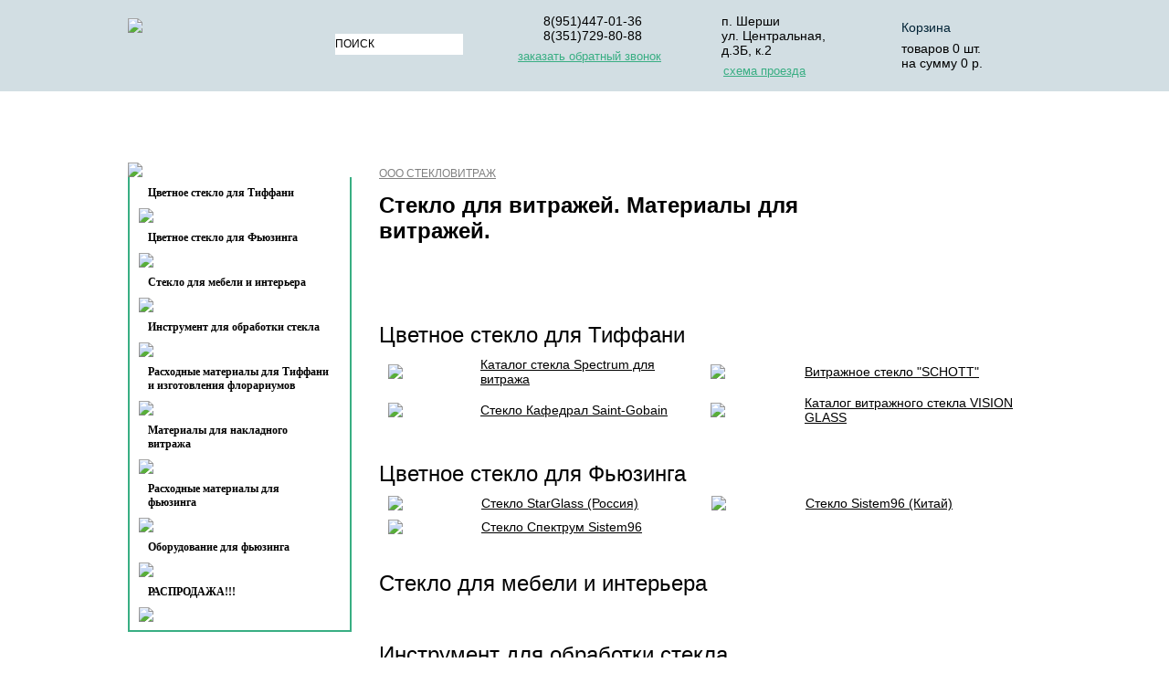

--- FILE ---
content_type: text/html
request_url: https://www.steklovitrage.ru/
body_size: 34427
content:
<!DOCTYPE HTML PUBLIC "-//W3C//DTD HTML 4.01 Transitional//EN" "http://www.w3.org/TR/html4/loose.dtd">
<html lang="ru-ru">
<head>
<title>Купить стекло и материалы для изготовления художественных витражей в Челябинске </title>
<meta http-equiv="Cache-Control" content="no-cache">
<link href="http://maxcdn.bootstrapcdn.com/bootstrap/3.4.1/css/bootstrap.min.css" rel="stylesheet">
<link href="/style.css?v=3" rel="stylesheet" type="text/css" />
<link href="/slick.css" rel="stylesheet" type="text/css">
<link href="/slick-theme.css" rel="stylesheet" type="text/css">
<link href="/colorbox.css" rel="stylesheet" type="text/css">
<link rel="stylesheet" href="http://maxcdn.bootstrapcdn.com/font-awesome/4.4.0/css/font-awesome.min.css">
<link href="/js/css/star-rating.css" media="all" rel="stylesheet" type="text/css"/>
<LINK REL="SHORTCUT ICON" HREF="/favicon.ico">
<link rel="canonical" href="http://www.steklovitrage.ru/">
<script type=text/javascript src="/js/jquery.min.js"></script>
<script type="text/javascript" src="/js/slick.min.js"></script>
<script type="text/javascript" src="/js/jquery.colorbox-min.js"></script>
<script type="text/javascript" src="/js/star-rating.min.js"></script>
<script type="text/javascript" src="/js/locales/ru.js"></script>
<script type="text/javascript" src="/js/func.js"></script>
<script type="text/javascript" src="/highslide/highslide.js"></script>
<SCRIPT type="text/javascript">
//<![CDATA[
hs.registerOverlay({
	html: '<div class="closebutton" onclick="return hs.close(this)" title="Закрыть"><\/div>',
	position: 'top right',
	fade: 2 // fading the semi-transparent overlay looks bad in IE
});
hs.graphicsDir = '/highslide/graphics/';
hs.wrapperClassName = 'borderless';
//]]>
</SCRIPT>
<meta http-equiv="Content-Language" content="ru">
<meta http-equiv="Content-Type" content="text/html; charset=windows-1251">
<meta name="description" content="У нас вы можете купить витраж на стекле по выгодным ценам &#10004 Быстрая доставка &#9742 Наш номер +8(951)447- 01-36" />
<meta name="google-site-verification" content="ykIJ6zzzOoajL7kgD4sj_E9Z_Cb_O4SyolwwYmSmqh4" />
<meta name='yandex-verification' content='523cd5695f49bc47' />
<meta name='yandex-verification' content='48a61b5685159691' />
<meta name = "geo.placename" content = "Челябинск, Россия" />
<meta name = "geo.position" content = "55.1540200, 61.4291500" />
<meta name = "geo.region" content = "RU-город Челябинск" />
<meta name = "ICBM" content = "55.1540200, 61.4291500" />


<script language="JavaScript">
  function doClear(theText) { if (theText.value == theText.defaultValue) { theText.value = "" } }
  function doDefault(theText) { if (theText.value == "") { theText.value = theText.defaultValue } }

    function sendform() {
    if (document.forma.cheknum.value != "50083") {
    alert('Пожалуйста, введите правильно контрольное число');
    document.forma.cheknum.focus();
    return false
    }

    if (document.forma.email.value == "") {
    alert('Пожалуйста, введите электронный адрес');
    document.forma.email.focus();
    return false
    }
    return true;
  }
 </script>
<script src="//code-eu1.jivosite.com/widget/sAhrkEEETH" async></script>
<!-- Google Tag Manager -->
<script>(function(w,d,s,l,i){w[l]=w[l]||[];w[l].push({'gtm.start':
new Date().getTime(),event:'gtm.js'});var f=d.getElementsByTagName(s)[0],
j=d.createElement(s),dl=l!='dataLayer'?'&l='+l:'';j.async=true;j.src=
'https://www.googletagmanager.com/gtm.js?id='+i+dl;f.parentNode.insertBefore(j,f);
})(window,document,'script','dataLayer','GTM-MMT8HW7');</script>
<!-- End Google Tag Manager --> 
</head>
<body>
<!-- Google Tag Manager (noscript) -->
<noscript><iframe src="https://www.googletagmanager.com/ns.html?id=GTM-MMT8HW7"
height="0" width="0" style="display:none;visibility:hidden"></iframe></noscript>
<!-- End Google Tag Manager (noscript) -->
<!-- Rating@Mail.ru counter -->
<script type="text/javascript">
var _tmr = window._tmr || (window._tmr = []);
_tmr.push({id: "1354020", type: "pageView", start: (new Date()).getTime()});
(function (d, w, id) {
  if (d.getElementById(id)) return;
  var ts = d.createElement("script"); ts.type = "text/javascript"; ts.async = true; ts.id = id;
  ts.src = (d.location.protocol == "https:" ? "https:" : "http:") + "//top-fwz1.mail.ru/js/code.js";
  var f = function () {var s = d.getElementsByTagName("script")[0]; s.parentNode.insertBefore(ts, s);};
  if (w.opera == "[object Opera]") { d.addEventListener("DOMContentLoaded", f, false); } else { f(); }
})(document, window, "topmailru-code");
</script><noscript><div>
<img src="//top-fwz1.mail.ru/counter?id=1354020;js=na" style="border:0;position:absolute;left:-9999px;" alt="" />
</div></noscript>
<!-- //Rating@Mail.ru counter -->

<script type="text/javascript">!function(){var t=document.createElement("script");t.type="text/javascript",t.async=!0,t.src="https://vk.com/js/api/openapi.js?167",t.onload=function(){VK.Retargeting.Init("VK-RTRG-478276-3zJpW"),VK.Retargeting.Hit()},document.head.appendChild(t)}();</script><noscript><img src="https://vk.com/rtrg?p=VK-RTRG-478276-3zJpW" style="position:fixed; left:-999px;" alt=""/></noscript>
  <div id=header>     
     <div id="phones">
     <a href="/" id="logo"><img src="/images/logo.svg"></a>
     <div id="search">
        <form action="/?show=search" method=post>
	      <input class="search_inp" type=text name="search_pattern" value="ПОИСК" onFocus="doClear(this)" onBlur="doDefault(this)">
	      <input class="search_sb" type=image src="/images/lupa.png">
	      </form>  
    </div>
      <div class="top">
        <div class="top1">
          <div style="margin-top:15px;">8(951)447-01-36</div>   
          <div>8(351)729-80-88</div>
        </div>  
          <div class="call" id="call">заказать обратный звонок</div>
          <div id="phoneForm">
             <a href="javascript:void(0)" id="closePhone">X</a>
             Укажите ваш номер телефона
             <form id="formMes">
                <input type="text" name="phone">
                <div id="okMes"></div>
                <div id="phoneSubmit">Отправить</div>
             </form>   
          </div>
      </div>  
      <div class="top">
          <div class="top2">
          <div style="margin-top:15px;">п. Шерши</div>
          <div>ул. Центральная, д.3Б, к.2</div>
          </div>
          <a href="/contacts.html" class="call">схема проезда</a>
      </div>
      <div class="top">
          <a class="top3" href="/?show=basket">Корзина</a>
	    <div id="basket">
        товаров <span id="change_bask1">0</span> шт.<br />
        на сумму <span id="change_bask2">0</span> р.</a>
      </div>
     <img id="loading" src="/images/ajax_big.gif" alt="" title="" />          
      </div>               
     </div>                          
  </div>
<div id=container>
  <div id="menu">
    <ul id="navmenu-h">
<li><a class="top_a" href="/">Каталог товаров</a>
<li><a class="top_a right" href="/company.html">О нас</a></li>
<!--
<ul><li>

    <a href="./?show=category&id=117"><b>Цветное стекло для Тиффани</b></a>
      
         <ul>
         <li>
          
             <a href="./?show=category&id=22">Каталог стекла Spectrum для витража</a>
          </li><li>
             <a href="./?show=category&id=114">Витражное стекло "SCHOTT"</a>
          </li><li>
             <a href="./?show=category&id=54">Cтекло Кафедрал Saint-Gobain</a>
          </li><li>
             <a href="./?show=category&id=137">Каталог витражного стекла VISION GLASS</a>
          
         </li> 
         </ul> 
      
         
</li><li>
    <a href="./?show=category&id=118"><b>Цветное стекло для Фьюзинга</b></a>
      
         <ul>
         <li>
          
             <a href="./?show=category&id=113">Стекло Sistem96 (Китай)</a>
          </li><li>
             <a href="./?show=category&id=61">Стекло Спектрум Sistem96</a>
          </li><li>
             <a href="./?show=category&id=39">Стекло StarGlass (Россия)</a>
          
         </li> 
         </ul> 
      
         
</li><li>
    <a href="./?show=category&id=146"><b>Стекло для мебели и интерьера</b></a>
      
         <ul>
         <li>
          
         </li> 
         </ul> 
      
         
</li><li>
    <a href="./?show=category&id=119"><b>Инструмент для обработки стекла</b></a>
      
         <ul>
         <li>
          
             <a href="./?show=category&id=41">Стеклорезы, сменные головки</a>
          </li><li>
             <a href="./?show=category&id=56">Щипцы и ломатели</a>
          </li><li>
             <a href="./?show=category&id=42">Шлифовальные машинки, шлиф. головки</a>
          </li><li>
             <a href="./?show=category&id=73">Быстрорезы для стекла</a>
          </li><li>
             <a href="./?show=category&id=82">Присоски для транспортировки стекла</a>
          </li><li>
             <a href="./?show=category&id=151">Алмазные сверла и коронки</a>
          </li><li>
             <a href="./?show=category&id=152">Циркули и овалорезы</a>
          
         </li> 
         </ul> 
      
         
</li><li>
    <a href="./?show=category&id=120"><b>Расходные материалы для Тиффани и изготовления флорариумов</b></a>
      
         <ul>
         <li>
          
             <a href="./?show=category&id=43">Фольга для тиффани</a>
          </li><li>
             <a href="./?show=category&id=44">Профиль латунный </a>
          </li><li>
             <a href="./?show=category&id=95">Патина, финишные покрытия</a>
          </li><li>
             <a href="./?show=category&id=74">Паяльники</a>
          </li><li>
             <a href="./?show=category&id=134">Флюс паяльный</a>
          </li><li>
             <a href="./?show=category&id=135">Припой ПОС</a>
          </li><li>
             <a href="./?show=category&id=150">Стекло 2мм</a>
          
         </li> 
         </ul> 
      
         
</li><li>
    <a href="./?show=category&id=122"><b>Материалы для накладного витража</b></a>
      
         <ul>
         <li>
          
             <a href="./?show=category&id=48">Свинцовая лента</a>
          </li><li>
             <a href="./?show=category&id=81">УФ-клей</a>
          </li><li>
             <a href="./?show=category&id=124">Инструмент и химия</a>
          </li><li>
             <a href="./?show=category&id=136">УФ лампы</a>
          
         </li> 
         </ul> 
      
         
</li><li>
    <a href="./?show=category&id=121"><b>Расходные материалы для фьюзинга</b></a>
      
         <ul>
         <li>
          
             <a href="./?show=category&id=115">Формы для фьюзинга</a>
          
         </li> 
         </ul> 
      
         
</li><li>
    <a href="./?show=category&id=129"><b>Оборудование для фьюзинга</b></a>
      
         <ul>
         <li>
          
             <a href="./?show=category&id=130">Спекание стекла в домашних условиях</a>
          </li><li>
             <a href="./?show=category&id=131">Печи для фьюзинга и молирования</a>
          
         </li> 
         </ul> 
      
         
</li><li>
    <a href="./?show=category&id=116"><b>РАСПРОДАЖА!!!</b></a>
      
         <ul>
         <li>
          
             <a href="./?show=category&id=148">Фацеты (bevels, бевелсы)</a>
          </li><li>
             <a href="./?show=category&id=149">Фурнитура для изготовления бижутерии</a>
          
         </li> 
         </ul> 
      
         

</li>
</ul>
-->
<li><a class="top_a" href="/?show=stats">Для начинающих</a></li>
<li><a class="top_a" href="/oplata.html">Оплата</a></li>
<li><a class="top_a" href="/dostavka.html">Упаковка и доставка</a></li>
<li><a class="top_a" href="/?show=basket">Корзина</a></li>
<li><a class="top_a" href="/contacts.html">Контакты</a></li>
</ul>      
   </div>
  <div id=left>
      <img src="/images/menu_top.png">
      <div id="catalog">
          <ul>

  <li><a href="/catalog/tsvetnoe-steklo-tiffani/">Цветное стекло для Тиффани</a></li>
  <img src="/images/menu3.png">         

  <li><a href="/catalog/tsvetnoe-steklo-dlja-fiusinga/">Цветное стекло для Фьюзинга</a></li>
  <img src="/images/menu3.png">         

  <li><a href="/catalog/steklo-dlja-mebeli/">Стекло для мебели и интерьера</a></li>
  <img src="/images/menu3.png">         

  <li><a href="/catalog/instrument-dlja-stekla/">Инструмент для обработки стекла</a></li>
  <img src="/images/menu3.png">         

  <li><a href="/catalog/rashodnye-materialy-dlja-tiffani/">Расходные материалы для Тиффани и изготовления флорариумов</a></li>
  <img src="/images/menu3.png">         

  <li><a href="/catalog/materialy-dlja-nakladnogo-vitrazha/">Материалы для накладного витража</a></li>
  <img src="/images/menu3.png">         

  <li><a href="/catalog/rashodnye-materialy-dlja-fiusinga/">Расходные материалы для фьюзинга</a></li>
  <img src="/images/menu3.png">         

  <li><a href="/catalog/oborudovanie-dlja-fjusinga/">Оборудование для фьюзинга</a></li>
  <img src="/images/menu3.png">         

  <li><a href="/catalog/rasprodazha/">РАСПРОДАЖА!!!</a></li>
  <img src="/images/menu3.png">         

</ul>
      </div>
<!--   
      <div class="feed_top"></div>
      <div id="sendform">
      <form onSubmit="return sendform();"  action="message.php" name="forma" method="POST">
         <input class="feed_left" type=hidden name=real_sent value=0><br>
         <p class="feed_left">Ваш Email*:</p>
         <input class="feed_left" type=text name=email style="width:140px;"><br />            
	       <p class="feed_left">Введите число 50083*:</p>
         <input class="feed_left" type=text name=cheknum style="width:140px;"><br />
         <p class="feed_left">Текст сообщения*:</p>
         <textarea class="feed_left" name=message style="width:140px; height:110px;"></textarea><br />
         <center>
         <input class=send_button name=send type=image src="images/feed_bot.png">
         </center>
      </form>
      </div>
      <img style="float:left;" src="images/bot.png" />
-->
	  <div class=clear></div>
	  <div id="metrika">
	 <!-- Rating@Mail.ru logo -->
<a href="https://top.mail.ru/jump?from=1354020">
<img src="//top-fwz1.mail.ru/counter?id=1354020;t=499;l=1" 
style="border:0;" height="31" width="88" alt="Рейтинг@Mail.ru" /></a>
<!-- //Rating@Mail.ru logo -->



</div>
  </div>
  <div id=center>
    <p class=status><a href="/">ООО СТЕКЛОВИТРАЖ</a></p><br /> 
    <h1>Стекло для витражей. Материалы для витражей.</h1><div id="itemRating"></div>    
    <span class=zag></span>
    <br><br><br><br><br><b></b>
<br><br><br><script type="text/javascript" charset="utf-8" async src="https://api-maps.yandex.ru/services/constructor/1.0/js/?um=constructor%3A93e1242333c1eb141819375f8c8b8501419d0ef269224f15b3feda0ef78866a0&amp;width=500&amp;height=400&amp;lang=ru_RU&amp;scroll=true"></script>

 

<a class="main_cat" href="catalog/tsvetnoe-steklo-tiffani/">Цветное стекло для Тиффани</a>
<table cellspacing="10" width="100%">
<tr>

   <td width="100px"><a class="sub_cat1" href="catalog/tsvetnoe-steklo-tiffani/spectrum/"><img width="100px" src = "./images/categories/22.jpg"></a></td><td width="260px"><a class="sub_cat1" href="catalog/tsvetnoe-steklo-tiffani/spectrum/">Каталог стекла Spectrum для витража</a></div></td>

   <td width="100px"><a class="sub_cat1" href="catalog/tsvetnoe-steklo-tiffani/schott/"><img width="100px" src = "./images/categories/114.jpg"></a></td><td width="260px"><a class="sub_cat1" href="catalog/tsvetnoe-steklo-tiffani/schott/">Витражное стекло "SCHOTT"</a></div></td>
</tr><tr>
   <td width="100px"><a class="sub_cat1" href="catalog/tsvetnoe-steklo-tiffani/kafedral-saint-gobain/"><img width="100px" src = "./images/categories/54.jpg"></a></td><td width="260px"><a class="sub_cat1" href="catalog/tsvetnoe-steklo-tiffani/kafedral-saint-gobain/">Cтекло Кафедрал Saint-Gobain</a></div></td>

   <td width="100px"><a class="sub_cat1" href="catalog/tsvetnoe-steklo-tiffani/vision-glass/"><img width="100px" src = "./images/categories/137.jpg"></a></td><td width="260px"><a class="sub_cat1" href="catalog/tsvetnoe-steklo-tiffani/vision-glass/">Каталог витражного стекла VISION GLASS</a></div></td>

</tr>
</table>

<a class="main_cat" href="catalog/tsvetnoe-steklo-dlja-fiusinga/">Цветное стекло для Фьюзинга</a>
<table cellspacing="10" width="100%">
<tr>

   <td width="100px"><a class="sub_cat1" href="catalog/tsvetnoe-steklo-dlja-fiusinga/russia-starglass/"><img width="100px" src = "./images/categories/39.jpg"></a></td><td width="260px"><a class="sub_cat1" href="catalog/tsvetnoe-steklo-dlja-fiusinga/russia-starglass/">Стекло StarGlass (Россия)</a></div></td>

   <td width="100px"><a class="sub_cat1" href="catalog/tsvetnoe-steklo-dlja-fiusinga/china-s96/"><img width="100px" src = "./images/categories/113.jpg"></a></td><td width="260px"><a class="sub_cat1" href="catalog/tsvetnoe-steklo-dlja-fiusinga/china-s96/">Стекло Sistem96 (Китай)</a></div></td>
</tr><tr>
   <td width="100px"><a class="sub_cat1" href="catalog/tsvetnoe-steklo-dlja-fiusinga/spectrum-s96/"><img width="100px" src = "./images/categories/61.jpg"></a></td><td width="260px"><a class="sub_cat1" href="catalog/tsvetnoe-steklo-dlja-fiusinga/spectrum-s96/">Стекло Спектрум Sistem96</a></div></td>

</tr>
</table>

<a class="main_cat" href="catalog/steklo-dlja-mebeli/">Стекло для мебели и интерьера</a>
<table cellspacing="10" width="100%">
<tr>

</tr>
</table>

<a class="main_cat" href="catalog/instrument-dlja-stekla/">Инструмент для обработки стекла</a>
<table cellspacing="10" width="100%">
<tr>

   <td width="100px"><a class="sub_cat1" href="catalog/instrument-dlja-stekla/steklorezy/"><img width="100px" src = "./images/categories/41.jpg"></a></td><td width="260px"><a class="sub_cat1" href="catalog/instrument-dlja-stekla/steklorezy/">Стеклорезы, сменные головки</a></div></td>

   <td width="100px"><a class="sub_cat1" href="catalog/instrument-dlja-stekla/shlifovalnye/"><img width="100px" src = "./images/categories/42.jpg"></a></td><td width="260px"><a class="sub_cat1" href="catalog/instrument-dlja-stekla/shlifovalnye/">Шлифовальные машинки, шлиф. головки</a></div></td>
</tr><tr>
   <td width="100px"><a class="sub_cat1" href="catalog/instrument-dlja-stekla/shipcy-lomateli/"><img width="100px" src = "./images/categories/56.jpg"></a></td><td width="260px"><a class="sub_cat1" href="catalog/instrument-dlja-stekla/shipcy-lomateli/">Щипцы и ломатели</a></div></td>

   <td width="100px"><a class="sub_cat1" href="catalog/instrument-dlja-stekla/prisoski/"><img width="100px" src = "./images/categories/82.jpg"></a></td><td width="260px"><a class="sub_cat1" href="catalog/instrument-dlja-stekla/prisoski/">Присоски для транспортировки стекла</a></div></td>
</tr><tr>
   <td width="100px"><a class="sub_cat1" href="catalog/instrument-dlja-stekla/bistrorezy/"><img width="100px" src = "./images/categories/73.jpg"></a></td><td width="260px"><a class="sub_cat1" href="catalog/instrument-dlja-stekla/bistrorezy/">Быстрорезы для стекла</a></div></td>

   <td width="100px"><a class="sub_cat1" href="catalog/instrument-dlja-stekla/almaznye-swerla-koronki/"><img width="100px" src = "./images/categories/151.jpg"></a></td><td width="260px"><a class="sub_cat1" href="catalog/instrument-dlja-stekla/almaznye-swerla-koronki/">Алмазные сверла и коронки</a></div></td>
</tr><tr>
   <td width="100px"><a class="sub_cat1" href="catalog/instrument-dlja-stekla/tsirkuli-ovalorezy/"><img width="100px" src = "./images/categories/152.jpg"></a></td><td width="260px"><a class="sub_cat1" href="catalog/instrument-dlja-stekla/tsirkuli-ovalorezy/">Циркули и овалорезы</a></div></td>

</tr>
</table>

<a class="main_cat" href="catalog/rashodnye-materialy-dlja-tiffani/">Расходные материалы для Тиффани и изготовления флорариумов</a>
<table cellspacing="10" width="100%">
<tr>

   <td width="100px"><a class="sub_cat1" href="catalog/rashodnye-materialy-dlja-tiffani/folga/"><img width="100px" src = "./images/categories/43.jpg"></a></td><td width="260px"><a class="sub_cat1" href="catalog/rashodnye-materialy-dlja-tiffani/folga/">Фольга для тиффани</a></div></td>

   <td width="100px"><a class="sub_cat1" href="catalog/rashodnye-materialy-dlja-tiffani/profile-latun/"><img width="100px" src = "./images/categories/44.jpg"></a></td><td width="260px"><a class="sub_cat1" href="catalog/rashodnye-materialy-dlja-tiffani/profile-latun/">Профиль латунный </a></div></td>
</tr><tr>
   <td width="100px"><a class="sub_cat1" href="catalog/rashodnye-materialy-dlja-tiffani/pripoi/"><img width="100px" src = "./images/categories/74.jpg"></a></td><td width="260px"><a class="sub_cat1" href="catalog/rashodnye-materialy-dlja-tiffani/pripoi/">Паяльники</a></div></td>

   <td width="100px"><a class="sub_cat1" href="catalog/rashodnye-materialy-dlja-tiffani/patina/"><img width="100px" src = "./images/categories/95.jpg"></a></td><td width="260px"><a class="sub_cat1" href="catalog/rashodnye-materialy-dlja-tiffani/patina/">Патина, финишные покрытия</a></div></td>
</tr><tr>
   <td width="100px"><a class="sub_cat1" href="catalog/rashodnye-materialy-dlja-tiffani/steklo-2mm/"><img width="100px" src = "./images/categories/150.jpg"></a></td><td width="260px"><a class="sub_cat1" href="catalog/rashodnye-materialy-dlja-tiffani/steklo-2mm/">Стекло 2мм</a></div></td>

   <td width="100px"><a class="sub_cat1" href="catalog/rashodnye-materialy-dlja-tiffani/fljus-pajalnyi/"><img width="100px" src = "./images/categories/134.jpg"></a></td><td width="260px"><a class="sub_cat1" href="catalog/rashodnye-materialy-dlja-tiffani/fljus-pajalnyi/">Флюс паяльный</a></div></td>
</tr><tr>
   <td width="100px"><a class="sub_cat1" href="catalog/rashodnye-materialy-dlja-tiffani/pripoi-pos/"><img width="100px" src = "./images/categories/135.jpg"></a></td><td width="260px"><a class="sub_cat1" href="catalog/rashodnye-materialy-dlja-tiffani/pripoi-pos/">Припой ПОС</a></div></td>

</tr>
</table>

<a class="main_cat" href="catalog/materialy-dlja-nakladnogo-vitrazha/">Материалы для накладного витража</a>
<table cellspacing="10" width="100%">
<tr>

   <td width="100px"><a class="sub_cat1" href="catalog/materialy-dlja-nakladnogo-vitrazha/svincovaja-lenta/"><img width="100px" src = "./images/categories/48.jpg"></a></td><td width="260px"><a class="sub_cat1" href="catalog/materialy-dlja-nakladnogo-vitrazha/svincovaja-lenta/">Свинцовая лента</a></div></td>

   <td width="100px"><a class="sub_cat1" href="catalog/materialy-dlja-nakladnogo-vitrazha/instrument-himia/"><img width="100px" src = "./images/categories/124.jpg"></a></td><td width="260px"><a class="sub_cat1" href="catalog/materialy-dlja-nakladnogo-vitrazha/instrument-himia/">Инструмент и химия</a></div></td>
</tr><tr>
   <td width="100px"><a class="sub_cat1" href="catalog/materialy-dlja-nakladnogo-vitrazha/uf-lampy-klei/"><img width="100px" src = "./images/categories/81.jpg"></a></td><td width="260px"><a class="sub_cat1" href="catalog/materialy-dlja-nakladnogo-vitrazha/uf-lampy-klei/">УФ-клей</a></div></td>

   <td width="100px"><a class="sub_cat1" href="catalog/materialy-dlja-nakladnogo-vitrazha/uf-lampy/"><img width="100px" src = "./images/categories/136.jpg"></a></td><td width="260px"><a class="sub_cat1" href="catalog/materialy-dlja-nakladnogo-vitrazha/uf-lampy/">УФ лампы</a></div></td>

</tr>
</table>

<a class="main_cat" href="catalog/rashodnye-materialy-dlja-fiusinga/">Расходные материалы для фьюзинга</a>
<table cellspacing="10" width="100%">
<tr>

   <td width="100px"><a class="sub_cat1" href="catalog/rashodnye-materialy-dlja-fiusinga/formy/"><img width="100px" src = "./images/categories/115.jpg"></a></td><td width="260px"><a class="sub_cat1" href="catalog/rashodnye-materialy-dlja-fiusinga/formy/">Формы для фьюзинга</a></div></td>

</tr>
</table>

<a class="main_cat" href="catalog/oborudovanie-dlja-fjusinga/">Оборудование для фьюзинга</a>
<table cellspacing="10" width="100%">
<tr>

   <td width="100px"><a class="sub_cat1" href="catalog/oborudovanie-dlja-fjusinga/spekanie-stekla-v-domashnih-uslovijah/"><img width="100px" src = "./images/categories/130.jpg"></a></td><td width="260px"><a class="sub_cat1" href="catalog/oborudovanie-dlja-fjusinga/spekanie-stekla-v-domashnih-uslovijah/">Спекание стекла в домашних условиях</a></div></td>

   <td width="100px"><a class="sub_cat1" href="catalog/oborudovanie-dlja-fjusinga/pechi-dlja-fjusinga-i-molirovanija/"><img width="100px" src = "./images/categories/131.jpg"></a></td><td width="260px"><a class="sub_cat1" href="catalog/oborudovanie-dlja-fjusinga/pechi-dlja-fjusinga-i-molirovanija/">Печи для фьюзинга и молирования</a></div></td>

</tr>
</table>

<a class="main_cat" href="catalog/rasprodazha/">РАСПРОДАЖА!!!</a>
<table cellspacing="10" width="100%">
<tr>

   <td width="100px"><a class="sub_cat1" href="catalog/rasprodazha/facety/"><img width="100px" src = "./images/categories/148.jpg"></a></td><td width="260px"><a class="sub_cat1" href="catalog/rasprodazha/facety/">Фацеты (bevels, бевелсы)</a></div></td>

   <td width="100px"><a class="sub_cat1" href="catalog/rasprodazha/furnitura_dlya_izgotovleniya_bijuterii/"><img width="100px" src = "./images/categories/149.jpg"></a></td><td width="260px"><a class="sub_cat1" href="catalog/rasprodazha/furnitura_dlya_izgotovleniya_bijuterii/">Фурнитура для изготовления бижутерии</a></div></td>

</tr>
</table>

<br><br>

<div>&nbsp;</div>

<div>&nbsp;</div>

<div><strong>&nbsp; &nbsp; &nbsp; &nbsp; &nbsp; &nbsp; &nbsp; &nbsp; &nbsp; &nbsp; &nbsp; &nbsp; &nbsp;&nbsp; Все для создания волшебных витражей</strong></div>

<div>&nbsp;</div>

<div>&nbsp;</div>

<div><span style="font-size:12pt">Витражи &ndash; удивительные картины на стеклах, переливающиеся многообразием красок при попадании на них солнечных лучей. Стеклянная мозаика, родословная которой насчитывает много столетий, поражала воображение людей поистине волшебными эффектами, способными даже при бедном внутреннем убранстве преобразить помещение, наделив его аурой величия и святости. Это свойство витражей было высоко оценено служителями религии, поэтому многие храмы и соборы стали украшать витражами.&nbsp;Рисунки для витража на стекле&nbsp;носили просветительский характер, подчеркивая торжественность и чистоту священного места.</span></div>

<div>&nbsp;</div>

<div><span style="font-size:12pt">Искусство создания витражей на стеклах в наше время не только не утратило своей актуальности, но и стало активно развиваться. Ведь люди поняли, что прекрасные стеклянные полотна могут стать изюминкой в дизайне интерьеров, создавая сказочные эффекты посредством игры света. Причем для создания шедевров вовсе не обязательно привлекать специалистов. Для многих это занятие стало увлекательным хобби на долгие годы, тем более что&nbsp;купить&nbsp;стекло&nbsp;для&nbsp;создания витража, а также все необходимые инструменты и материалы можно, не выходя из дома, прямо на нашем сайте по доступным ценам с гарантированным качеством.</span></div>

<div>&nbsp;</div>

<div>&nbsp;Техники витража</div>

<div>&nbsp;</div>

<div><span style="font-size:12pt">Классическое понятие витража как мозаики из цветных стекол в современном мире уступило место пониманию новых возможностей создания потрясающих эффектов. Так появились различные техники изготовления волшебных стеклянных полотен:</span></div>

<div>&nbsp;</div>

<div style="text-align:justify"><span style="font-size:12pt">&middot;<span style="font-size:7pt">&nbsp;&nbsp;&nbsp;&nbsp;&nbsp;&nbsp;&nbsp;&nbsp;&nbsp;</span><span style="font-size:12pt">Классический (детали&nbsp;цветного стекла для витражей</span>&nbsp;спаиваются посредством свинцового профиля).</span></div>

<div>&nbsp;</div>

<div style="text-align:justify"><span style="font-size:12pt">&middot;<span style="font-size:7pt">&nbsp;&nbsp;&nbsp;&nbsp;&nbsp;&nbsp;&nbsp;&nbsp;&nbsp;</span><span style="font-size:12pt"><a href="http://www.steklovitrage.ru/catalog/tsvetnoe-steklo-tiffani/">Тиффани</a>&nbsp;(соединение деталей при помощи медной фольги, что позволяет получать объемные рисунки).</span></span></div>

<div>&nbsp;</div>

<div style="text-align:justify"><span style="font-size:12pt">&middot;<span style="font-size:7pt">&nbsp;&nbsp;&nbsp;&nbsp;&nbsp;&nbsp;&nbsp;&nbsp;&nbsp;</span><span style="font-size:12pt">Пескоструйный витраж (матирующее гравирование на прозрачном стекле, выполняемое по&nbsp;трафарету для витража на стекле).</span></span></div>

<div>&nbsp;</div>

<div style="text-align:justify"><span style="font-size:12pt">&middot;<span style="font-size:7pt">&nbsp;&nbsp;&nbsp;&nbsp;&nbsp;&nbsp;&nbsp;&nbsp;&nbsp;</span><a href="http://www.steklovitrage.ru/catalog/tsvetnoe-steklo-dlja-fiusinga/">Фьюзинг</a>&nbsp;(стекла<span style="font-size:12pt">&nbsp;прозрачные и&nbsp;&nbsp;выложенные по эскизу цветные элементы спекаются&nbsp;&nbsp;при высоких температурах).</span></span></div>

<div>&nbsp;</div>

<div style="text-align:justify"><span style="font-size:12pt">&middot;<span style="font-size:7pt">&nbsp;&nbsp;&nbsp;&nbsp;&nbsp;&nbsp;&nbsp;&nbsp;&nbsp;</span><span style="font-size:12pt">Витраж-мозаика (создание рисунка путем приклеивания цветных деталей на стекло, требующее использования&nbsp;шаблона для витражей на стекле).</span></span></div>

<div>&nbsp;</div>

<div style="text-align:justify"><span style="font-size:12pt">&middot;<span style="font-size:7pt">&nbsp;&nbsp;&nbsp;&nbsp;&nbsp;&nbsp;&nbsp;&nbsp;&nbsp;</span><span style="font-size:12pt">Фацетный витраж (конструкция из объемных ограненных стекол, собранных в прочную оправу).</span></span></div>

<div>&nbsp;</div>

<div style="text-align:justify"><span style="font-size:12pt">&middot;<span style="font-size:7pt">&nbsp;&nbsp;&nbsp;&nbsp;&nbsp;&nbsp;&nbsp;&nbsp;&nbsp;</span><span style="font-size:12pt">Роспись по стеклу (нанесение рисунка яркими красками, подвергающимися обжигу).</span></span></div>

<div>&nbsp;</div>

<div style="text-align:justify"><span style="font-size:12pt">&middot;<span style="font-size:7pt">&nbsp;&nbsp;&nbsp;&nbsp;&nbsp;&nbsp;&nbsp;&nbsp;&nbsp;</span><span style="font-size:12pt">Псевдовитраж (вместо стекла используется разноцветная пленка, которая по выкладывается по эскизу и клеится на стекло).</span></span></div>

<div>&nbsp;</div>

<div><span style="font-size:12pt">Существуют и другие техники создания цветных стеклянных картин, украшающих в современном интерьере не только оконные проемы, но и дверцы шкафов-купе, плафоны светильников, входные и межкомнатные двери, полочки в ванной и пр.</span></div>

<div>&nbsp;</div>

<div>Что необходимо для&nbsp;изготовления витражей на стеклах?</div>

<div>&nbsp;</div>

<div>&nbsp;<span style="font-size:12pt">Создание витражных композиций &ndash; творческий процесс, требующий затраты сил и времени. Но даже профессиональному художнику невозможно создать эффектную и качественную картину без&nbsp;цветного стекла для витражей, расходных материалов и специальных инструментов: стеклорезов, быстрорезов, щипцов и ломателей стекла, шлифовальных машин.</span></div>

<div>&nbsp;</div>

<div><span style="font-size:12pt">В нашем&nbsp;интернет-магазине&nbsp;Стекловитраж&nbsp;в Челябинске&nbsp;вы сможете по доступной&nbsp;цене&nbsp;приобрести&nbsp;художественное цветное стекло&nbsp;и все, что нужно для его превращения в настоящее произведение искусства.</span></div>

<div>&nbsp;</div>

<div><span style="font-size:12pt">Мы предлагаем большой ассортимент&nbsp;эскизов для витража на стекле для начинающих&nbsp;и профессионалов, помощь в подборе&nbsp;<a href="http://www.steklovitrage.ru/catalog/rashodnye-materialy-dlja-tiffani/">необходимых для работы материалов</a>&nbsp;и доставку их заказчику в краткие сроки.</span></div>

<div><br />
&nbsp;</div>

<div><span style="font-size:large"><strong>&nbsp;</strong></span></div>

<div><span style="font-size:16pt">&nbsp;&nbsp;&nbsp;&nbsp;&nbsp;&nbsp;</span></div>

<div>&nbsp;</div>

<p>&nbsp;&nbsp;</p>


  </div>
  <div class=clear></div>
  <div id=podval>
  
  </div>
  <div class=clear></div>
</div>
  <div id="footer">
     <div id="footer_text">
        <a id="footerLogo" href="/"></a>
        <div id="footerCat">
            <p>Каталог товаров</p>
            <ul class="footMenu">

  <li><a href="/catalog/tsvetnoe-steklo-tiffani/">Цветное стекло для Тиффани</a></li>        

  <li><a href="/catalog/tsvetnoe-steklo-dlja-fiusinga/">Цветное стекло для Фьюзинга</a></li>        

  <li><a href="/catalog/steklo-dlja-mebeli/">Стекло для мебели и интерьера</a></li>        

  <li><a href="/catalog/instrument-dlja-stekla/">Инструмент для обработки стекла</a></li>        

  <li><a href="/catalog/rashodnye-materialy-dlja-tiffani/">Расходные материалы для Тиффани и изготовления флорариумов</a></li>        

  <li><a href="/catalog/materialy-dlja-nakladnogo-vitrazha/">Материалы для накладного витража</a></li>        

  <li><a href="/catalog/rashodnye-materialy-dlja-fiusinga/">Расходные материалы для фьюзинга</a></li>        

  <li><a href="/catalog/oborudovanie-dlja-fjusinga/">Оборудование для фьюзинга</a></li>        

  <li><a href="/catalog/rasprodazha/">РАСПРОДАЖА!!!</a></li>        

</ul>
        </div>
        <div id="footerClients">
            <p>Для клиентов</p>
                <ul class="footMenu">
                    <li><a href="/company.html">О нас</a></li>
                    <li><a href="/?show=stats">Для начинающих</a></li>
                    <li><a href="/oplata.html">Оплата</a></li>
                    <li><a href="/dostavka.html">Упаковка и доставка</a></li>
                    <li><a href="/?show=basket">Корзина</a></li>
                    <li><a href="/contacts.html">Контакты</a></li>
              </ul>
        </div>
        <div id="footerInfo">
            <p>Контакты</p>
            <div class="footerPhone">
               8(951)447-01-36
               8(351)729-80-88
            </div>
            <div class="footerAddress">
              п. Шерши<br>
              <span>ул. Центральная, 3Б, к.2</span>            
            </div> 
            <div class="footerEmail">
              E-mail: <a href="mailto:convert76@yandex.ru">convert76@yandex.ru</a>
            </div>                        
        </div>
    </div>
    <div id="footerCpr">© 2009-2026. Все права защищены.</div>
  </div>
</body>
</html>
